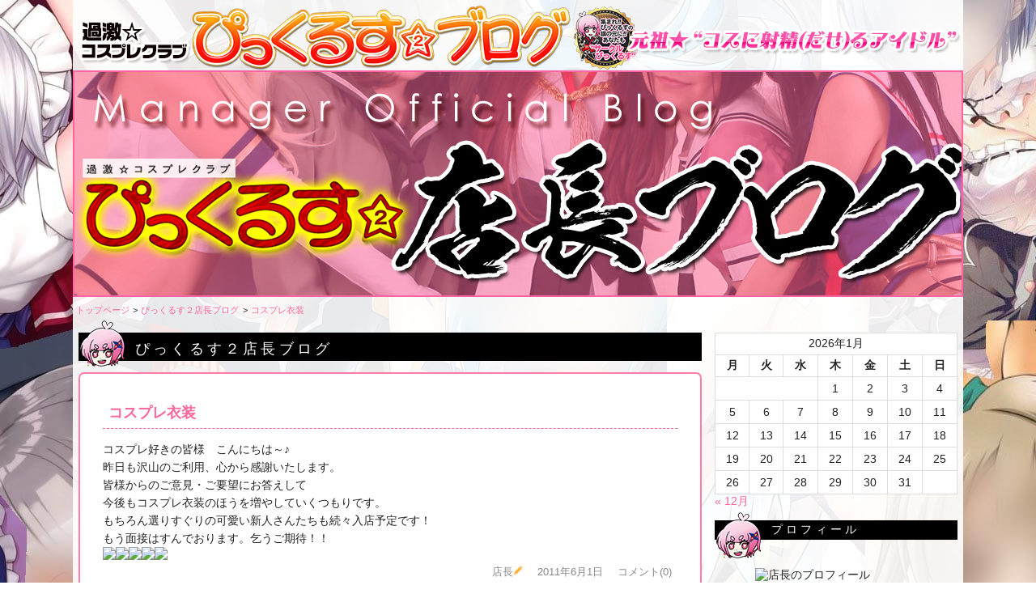

--- FILE ---
content_type: text/html; charset=UTF-8
request_url: https://blog.cos-ero.com/tencho/1651/
body_size: 17019
content:
<!DOCTYPE html>
<html lang="ja">
	<head>

		<meta charset="utf-8">
		<title>コスプレ衣装 | ぴっくるすブログ</title>
		<script type="application/ld+json">{"@context":"https://schema.org","@type":"WebSite","name":"ぴっくるすブログ","alternateName":"ぴっくるすブログ","url":"https://blog.cos-ero.com"}</script>
		<script type="application/ld+json">{"@context":"https://schema.org","@type":"BreadcrumbList","itemListElement":[{"@type":"ListItem","position":1,"item":{"@id":"https://blog.cos-ero.com","name":"ぴっくるすブログ"}},{"@type":"ListItem","position":2,"item":{"@id":"https://blog.cos-ero.com/tencho/","name":"ぴっくるす２店長ブログ"}},{"@type":"ListItem","position":3,"item":{"@id":"https://blog.cos-ero.com/tencho/1651/","name":"コスプレ衣装"}}]}</script>

		<meta name="viewport" content="width=device-width, initial-scale=1.0, minimum-scale=1.0, maximum-scale=1.0, user-scalable=no">
		<meta name="description" content="秋葉原の元祖★コスに射精（だせ）るアイドル在籍の過激コスプレクラブぴっくする２です。">
		<meta name="keywords" content="秋葉原,コスプレ,エロ,プレイ,アニメ,レイヤー">

		<link rel="shortcut icon" href="https://blog.cos-ero.com/wp-content/themes/blogcosero/img/favicon.ico">

		<link media="screen" rel="stylesheet" type="text/css" href="https://blog.cos-ero.com/wp-content/themes/blogcosero/css/style.css">

<style>.comment-form {margin-top: 1rem;}.comment-form h4 {margin-bottom: 0.5rem;font-size: 0.9rem;font-weight: bold;}.comment-list dt {background: rgba(255,120,200,0.05);padding: 1rem 1rem 0.3rem;border: 2px solid #f69;border-bottom: none;border-radius: 0.5rem 0.5rem 0 0;font-weight: bold;}.comment-list dd {background: rgba(255,120,200,0.05);padding: 0.3rem 1rem 1rem;margin-bottom: 1rem;border: 2px solid #f69;border-top: none;border-radius: 0 0 0.5rem 0.5rem;}.comment-list .hierarchy {margin-left: 2rem;}@media (min-width: 769px) {}@media (max-width: 768px) {.post > .comment .wp-video {width: auto!important;max-width: 100%;}.post > .comment .wp-video video {width: auto!important;max-width: 100%;height: auto!important;}}</style>
<!-- /home/kir090706/public_html/vip_cos_ero_com/blog/wp-content/themes/blogcosero/single.php -->

	</head>
	<body>

		<header>
			<div class="header">

				<h1><a href="https://blog.cos-ero.com"><img src="https://blog.cos-ero.com/wp-content/themes/blogcosero/img/header-1100x80.png" alt="ぴっくるすブログ"></a></h1>
				<figure class="cast-header"><a href="https://blog.cos-ero.com/tencho/"><img src="https://blog.cos-ero.com/wp-content/uploads/2021/12/header-manager.jpg" alt="ぴっくるす２店長ブログ"></a></figure>


			</div>
		</header>

		
				<nav class="breadcrumb">
					<ul>
							<li><a href="https://blog.cos-ero.com">トップページ</a></li>
							<li><a href="https://blog.cos-ero.com/tencho/">ぴっくるす２店長ブログ</a></li>
							<li><a href="https://blog.cos-ero.com/tencho/1651/">コスプレ衣装</a></li>
						</ul>
				</nav>

		<main>

			<section id="post">
				<h2><span>ぴっくるす２店長ブログ</h2>

				<article class="post">
					<h3>コスプレ衣装</h3>
					<div class="comment"><p>コスプレ好きの皆様　こんにちは～♪<br />昨日も沢山のご利用、心から感謝いたします。</p>
<p>皆様からのご意見・ご要望にお答えして<br />今後もコスプレ衣装のほうを増やしていくつもりです。</p>
<p>もちろん選りすぐりの可愛い新人さんたちも続々入店予定です！<br />もう面接はすんでおります。乞うご期待！！</p>
<p><img decoding="async" src="http://cos-memo.net/modules/webphoto/uploads/webphoto/thumbs/x02957x4d57eddb9c9ae.jpg""><img decoding="async" src="http://cos-memo.net/modules/webphoto/uploads/webphoto/thumbs/s02907s4d208c2f5497f.jpg"><img decoding="async" src="http://cos-memo.net/modules/webphoto/uploads/webphoto/thumbs/l02797l4c74d52655767.jpg"><img decoding="async" src="http://cos-memo.net/modules/webphoto/uploads/webphoto/thumbs/a02850a4ca884d4befcb.jpg"><img decoding="async" src="http://cos-memo.net/modules/webphoto/uploads/webphoto/thumbs/y02943y4d2743655d953.jpg"></p>
</div>
					<div class="write-data">
						<span class="writer"><a href="https://blog.cos-ero.com/tencho/">店長</a></span>
						<span class="date">2011年6月1日</span>
						<span class="reader-comments">コメント(0)</span>					</div>

		
			
		
					<div class="comment-form">
						<form action="/wp-comments-post.php" method="post" id="commentform">
							<fieldset>
								<h4>コメントを投稿する</h4>
								<dl>
									<dt>名前:</dt>
									<dd><input id="author" name="author" type="text" value="" aria-required="true"></dd>
									<dt>メールアドレス:</dt>
									<dd><input id="email" name="email" type="text" value="" aria-required="true"></dd>
									<dt>コメント:</dt>
									<dd><textarea id="comment" name="comment" aria-required="true"></textarea></dd>
									<dd>
										<p>※全項目必須入力です。メールアドレスまでご記入ください。</p>
										<p>※コメントは承認されるまでは表示されません。</p>
										<input name="submit" type="submit" id="submit" value="コメントを送信">
										<input type="hidden" name="comment_post_ID" value="1651" id="comment_post_ID">
										<input type="hidden" name="comment_parent" id="comment_parent" value="0">
									</dd>
								</dl>
							</fieldset>
						</form>
					</div>


				</article>


				<h2><span>最近の記事</h2>
				<ul class="list">

	
		

						<li>
							<figure>
								<a href="https://blog.cos-ero.com/tencho/5252/"><img src="https://blog.cos-ero.com/wp-content/uploads/2025/12/a98b1120712ae2558c294773114e59b3-150x150.png" alt="♡あやめちゃん個人衣装一覧♡"></a>
								<figcaption>
									<a href="https://blog.cos-ero.com/tencho/5252/"><b>♡あやめちゃん個人衣装一覧♡</b></a>
									<div class="write-data">
										<span class="writer"><a href="https://blog.cos-ero.com/tencho/">店長</a></span>
										<span>2025年12月26日</span>
									</div>
								</figcaption>
							</figure>
						</li>




	
		

						<li>
							<figure>
								<a href="https://blog.cos-ero.com/tencho/5247/"><img src="https://blog.cos-ero.com/wp-content/uploads/2025/12/S__4947973_0-150x150.jpg" alt="🎁💗12/25までの特別衣装♪りおちゃんサンタ登場💗🎁"></a>
								<figcaption>
									<a href="https://blog.cos-ero.com/tencho/5247/"><b>🎁💗12/25までの特別衣装♪りおちゃんサンタ登場💗🎁</b></a>
									<div class="write-data">
										<span class="writer"><a href="https://blog.cos-ero.com/tencho/">店長</a></span>
										<span>2025年12月14日</span>
									</div>
								</figcaption>
							</figure>
						</li>




	
		

						<li>
							<figure>
								<a href="https://blog.cos-ero.com/tencho/5239/"><img src="https://blog.cos-ero.com/wp-content/uploads/2025/12/e4391df06e6d0f55654534f819626983-150x150.jpg" alt="♡期間限定♡あやめのサンタサプライズ便♡"></a>
								<figcaption>
									<a href="https://blog.cos-ero.com/tencho/5239/"><b>♡期間限定♡あやめのサンタサプライズ便♡</b></a>
									<div class="write-data">
										<span class="writer"><a href="https://blog.cos-ero.com/tencho/">店長</a></span>
										<span>2025年12月11日</span>
									</div>
								</figcaption>
							</figure>
						</li>




	
		

						<li>
							<figure>
								<a href="https://blog.cos-ero.com/tencho/5230/"><img src="https://blog.cos-ero.com/wp-content/uploads/2025/12/S__71778312_0-150x150.jpg" alt="ひよりちゃん1月限定個人コスチューム一覧"></a>
								<figcaption>
									<a href="https://blog.cos-ero.com/tencho/5230/"><b>ひよりちゃん1月限定個人コスチューム一覧</b></a>
									<div class="write-data">
										<span class="writer"><a href="https://blog.cos-ero.com/tencho/">店長</a></span>
										<span>2025年12月11日</span>
									</div>
								</figcaption>
							</figure>
						</li>




	
		

						<li>
							<figure>
								<a href="https://blog.cos-ero.com/tencho/4977/"><img src="https://blog.cos-ero.com/wp-content/uploads/2024/12/99769d95d3821b18ed2fc2548e8fa70b-150x150.jpg" alt="♡りおちゃんイベント拘束具♡"></a>
								<figcaption>
									<a href="https://blog.cos-ero.com/tencho/4977/"><b>♡りおちゃんイベント拘束具♡</b></a>
									<div class="write-data">
										<span class="writer"><a href="https://blog.cos-ero.com/tencho/">店長</a></span>
										<span>2025年12月1日</span>
									</div>
								</figcaption>
							</figure>
						</li>




	
		

						<li>
							<figure>
								<a href="https://blog.cos-ero.com/tencho/4473/"><img src="https://blog.cos-ero.com/wp-content/uploads/2024/04/S__2891925_0-150x150.jpg" alt="りおちゃんイベント限定個人オプション～♡"></a>
								<figcaption>
									<a href="https://blog.cos-ero.com/tencho/4473/"><b>りおちゃんイベント限定個人オプション～♡</b></a>
									<div class="write-data">
										<span class="writer"><a href="https://blog.cos-ero.com/tencho/">店長</a></span>
										<span>2025年12月1日</span>
									</div>
								</figcaption>
							</figure>
						</li>




	
		

						<li>
							<figure>
								<a href="https://blog.cos-ero.com/tencho/5219/"><img src="https://blog.cos-ero.com/wp-content/uploads/2024/12/90d3193196e6277fa4415387f5b8b71b-150x150.jpg" alt="～ぴっくるす2～♡冬のワクワク★ぴっクリスマスイベント開催中♡"></a>
								<figcaption>
									<a href="https://blog.cos-ero.com/tencho/5219/"><b>～ぴっくるす2～♡冬のワクワク★ぴっクリスマスイベント開催中♡</b></a>
									<div class="write-data">
										<span class="writer"><a href="https://blog.cos-ero.com/tencho/">店長</a></span>
										<span>2025年12月1日</span>
									</div>
								</figcaption>
							</figure>
						</li>




	
		

						<li>
							<figure>
								<a href="https://blog.cos-ero.com/tencho/5159/"><img src="https://blog.cos-ero.com/wp-content/uploads/2025/08/9c52e7584d5d2c7965ec1d6aa1712b35-150x150.png" alt="✨灼熱のエロレイヤー大感謝祭2025夏✨"></a>
								<figcaption>
									<a href="https://blog.cos-ero.com/tencho/5159/"><b>✨灼熱のエロレイヤー大感謝祭2025夏✨</b></a>
									<div class="write-data">
										<span class="writer"><a href="https://blog.cos-ero.com/tencho/">店長</a></span>
										<span>2025年8月16日</span>
									</div>
								</figcaption>
							</figure>
						</li>




	
		

						<li>
							<figure>
								<a href="https://blog.cos-ero.com/tencho/5130/"><img src="https://blog.cos-ero.com/wp-content/uploads/2025/08/LINE_ALBUM_20250810_250810_10-150x150.jpg" alt="🌴☀️2025夏 りおちゃん限定特典🌺🍹"></a>
								<figcaption>
									<a href="https://blog.cos-ero.com/tencho/5130/"><b>🌴☀️2025夏 りおちゃん限定特典🌺🍹</b></a>
									<div class="write-data">
										<span class="writer"><a href="https://blog.cos-ero.com/tencho/">店長</a></span>
										<span>2025年8月10日</span>
									</div>
								</figcaption>
							</figure>
						</li>




	
		

						<li>
							<figure>
								<a href="https://blog.cos-ero.com/tencho/5173/"><img src="https://blog.cos-ero.com/wp-content/uploads/2025/08/LINE_ALBUM_20250810_250820_56-150x150.jpg" alt="🌞🍉アメリカン水着解禁‼️るいちゃんが魅せる禁断の夏🇺🇸💦"></a>
								<figcaption>
									<a href="https://blog.cos-ero.com/tencho/5173/"><b>🌞🍉アメリカン水着解禁‼️るいちゃんが魅せる禁断の夏🇺🇸💦</b></a>
									<div class="write-data">
										<span class="writer"><a href="https://blog.cos-ero.com/tencho/">店長</a></span>
										<span>2025年8月5日</span>
									</div>
								</figcaption>
							</figure>
						</li>




	
				</ul>


			</section>


			<aside>
<article class="widget"><div id="calendar_wrap" class="calendar_wrap"><table id="wp-calendar" class="wp-calendar-table">
	<caption>2026年1月</caption>
	<thead>
	<tr>
		<th scope="col" title="月曜日">月</th>
		<th scope="col" title="火曜日">火</th>
		<th scope="col" title="水曜日">水</th>
		<th scope="col" title="木曜日">木</th>
		<th scope="col" title="金曜日">金</th>
		<th scope="col" title="土曜日">土</th>
		<th scope="col" title="日曜日">日</th>
	</tr>
	</thead>
	<tbody>
	<tr>
		<td colspan="3" class="pad">&nbsp;</td><td>1</td><td>2</td><td>3</td><td>4</td>
	</tr>
	<tr>
		<td>5</td><td>6</td><td>7</td><td>8</td><td>9</td><td>10</td><td>11</td>
	</tr>
	<tr>
		<td>12</td><td>13</td><td>14</td><td>15</td><td>16</td><td>17</td><td>18</td>
	</tr>
	<tr>
		<td>19</td><td>20</td><td>21</td><td id="today">22</td><td>23</td><td>24</td><td>25</td>
	</tr>
	<tr>
		<td>26</td><td>27</td><td>28</td><td>29</td><td>30</td><td>31</td>
		<td class="pad" colspan="1">&nbsp;</td>
	</tr>
	</tbody>
	</table><nav aria-label="前と次の月" class="wp-calendar-nav">
		<span class="wp-calendar-nav-prev"><a href="https://blog.cos-ero.com/date/2025/12/">&laquo; 12月</a></span>
		<span class="pad">&nbsp;</span>
		<span class="wp-calendar-nav-next">&nbsp;</span>
	</nav></div></article>

				<h4><span>プロフィール</span></h4>
				<div class="profile">
					<figure><img src="0" alt="店長のプロフィール"></figure>
					<div class="profile-author">Author:店長</div>
					<div class="profile-comment">簡単な紹介文はコチラ！秋葉原コスプレ風俗【秋葉原過激☆コスプレクラブ　ぴっくるす２】ブログプロフィール</div>
				</div>

	



				<h4><span>アーカイブ</span></h4>
				<ul class="archive">
						<li><a href='https://blog.cos-ero.com/tencho/?archive=2025-12'>2025年12月</a>&nbsp;(7)</li>
	<li><a href='https://blog.cos-ero.com/tencho/?archive=2025-08'>2025年8月</a>&nbsp;(3)</li>
	<li><a href='https://blog.cos-ero.com/tencho/?archive=2025-05'>2025年5月</a>&nbsp;(1)</li>
	<li><a href='https://blog.cos-ero.com/tencho/?archive=2025-03'>2025年3月</a>&nbsp;(2)</li>
	<li><a href='https://blog.cos-ero.com/tencho/?archive=2025-02'>2025年2月</a>&nbsp;(2)</li>
	<li><a href='https://blog.cos-ero.com/tencho/?archive=2025-01'>2025年1月</a>&nbsp;(1)</li>
	<li><a href='https://blog.cos-ero.com/tencho/?archive=2024-12'>2024年12月</a>&nbsp;(1)</li>
	<li><a href='https://blog.cos-ero.com/tencho/?archive=2024-08'>2024年8月</a>&nbsp;(1)</li>
	<li><a href='https://blog.cos-ero.com/tencho/?archive=2024-05'>2024年5月</a>&nbsp;(1)</li>
	<li><a href='https://blog.cos-ero.com/tencho/?archive=2024-04'>2024年4月</a>&nbsp;(3)</li>
	<li><a href='https://blog.cos-ero.com/tencho/?archive=2023-11'>2023年11月</a>&nbsp;(3)</li>
	<li><a href='https://blog.cos-ero.com/tencho/?archive=2023-07'>2023年7月</a>&nbsp;(1)</li>
	<li><a href='https://blog.cos-ero.com/tencho/?archive=2023-04'>2023年4月</a>&nbsp;(1)</li>
	<li><a href='https://blog.cos-ero.com/tencho/?archive=2023-02'>2023年2月</a>&nbsp;(1)</li>
	<li><a href='https://blog.cos-ero.com/tencho/?archive=2023-01'>2023年1月</a>&nbsp;(3)</li>
	<li><a href='https://blog.cos-ero.com/tencho/?archive=2022-12'>2022年12月</a>&nbsp;(1)</li>
	<li><a href='https://blog.cos-ero.com/tencho/?archive=2022-11'>2022年11月</a>&nbsp;(2)</li>
	<li><a href='https://blog.cos-ero.com/tencho/?archive=2022-10'>2022年10月</a>&nbsp;(3)</li>
	<li><a href='https://blog.cos-ero.com/tencho/?archive=2022-09'>2022年9月</a>&nbsp;(11)</li>
	<li><a href='https://blog.cos-ero.com/tencho/?archive=2022-08'>2022年8月</a>&nbsp;(21)</li>
				</ul>
				<p class="more"><a href="/archivelist/">もっと見る</a></p>


			</aside>
		</main>

		<footer>
			<nav itemscope itemtype="https://schema.org/SiteNavigationElement">
				<ol>
					<li itemprop="name"><a itemprop="url" href="/">トップページ</a></li>
				</ol>
			</nav>
			<address>&copy;2026 <a href="https://blog.cos-ero.com">ぴっくるすブログ</a> All rights reserved.</address>
		</footer>

		<script src="https://code.jquery.com/jquery-3.6.0.min.js" integrity="sha256-/xUj+3OJU5yExlq6GSYGSHk7tPXikynS7ogEvDej/m4=" crossorigin="anonymous"></script>
		<script src="https://ajax.googleapis.com/ajax/libs/jqueryui/1.10.3/jquery-ui.min.js"></script>

<script>
$(function(){
	if ($(window).width() < 769){
		$('header nav').on('click',function(){
			$('footer nav').addClass('visible');
			return false;
		});
		$(document).on('click',function(event) {
			if(!$(event.target).closest('footer nav ol').length) {
				$('footer nav').removeClass('visible');
			}
		});
	}

});
</script>

	</body>
</html>


--- FILE ---
content_type: text/css
request_url: https://blog.cos-ero.com/wp-content/themes/blogcosero/css/style.css
body_size: 11181
content:
@charset 'utf-8';
/*------------------------------------global*/
* {
	font-size: 14px;
	margin: 0;
	padding: 0;
	box-sizing: border-box;
	-moz-box-sizing: border-box;
}
html{
	overflow: scroll;
}
body {
	background: url(/wp-content/themes/blogcosero/img/background.jpg) repeat center top;
	position: relative;
	min-width: 320px;
	color: #222222;
	font-family: 'Hiragino Kaku Gothic Pro', 'ヒラギノ角ゴ Pro W3', メイリオ, Meiryo, 'ＭＳ Ｐゴシック', Arial, sans-serif;
	text-align: center;
}
h1,h2,h3,h4,h5,h6,p {
	font-weight: normal;
}
img {
	width: auto;
	max-width: 100%;
	height: auto;
	vertical-align: top;
	border: none;
}
ol,ul,dl,dt,dd,li {
	list-style: none;
}
a {
	color: #FF6699;
	text-decoration: none;
	outline: none;
}
a:hover {
	text-decoration: underline;
}
iframe {
	border: none;
}
object {
	outline: none;
}

form,fieldset {
	border: none;
}
button,
input[type="button"],
input[type="submit"] {
	-webkit-appearance: none;
}


table {
	border-spacing: 0;
	border-collapse: collapse;
}
table,tr,td{
	border-width: 1px;
	border-style: solid;
}
table,th,tr,td {
	border-color: #dddddd;
}
.more {
	text-align: right;
}
.more a {
	background: #fff;
	border: 1px solid #FF6699;
	color: #333;
	font-size: 0.9rem;
	padding: 0.2rem 1rem;
}
/*----------------------------------------------------form*/
fieldset {
	background: #f8f8f8;
	padding: 1rem;
	width: 100%;
}
form dd {
	margin-bottom: 1rem;
}
form dd > * {
	padding: 0.3rem;
}
form dd textarea {
	width: 80%;
	height: 200px;
}
form dd input[type=submit] {
	transition: 0.2s;
	display: block;
	border: 1px solid #ffffff;
	border-radius: 0;
	background: linear-gradient(#f99,#f69);
	padding: 0.5rem;
	text-align: center;
	color: #ffffff;
	width: 300px;
	cursor: pointer;
	margin: 1rem auto;
}
form dd input[type=submit]:hover {
	filter: brightness(1.2);
}
form dd input[type=submit].disabled {
	background: #eeeeee;
	color: #cccccc;
}

form dd.blank:after {
	content: '※必須入力です';
	display: block;
	font-weight: bold;
	color: #ee0000;
}

/*----------------------------------------------------header*/
header {
	width: 1100px;
	margin: 0 auto;
	padding: 0.5rem 0;
	background: rgba(255,255,255,0.9);
}

header h1 {
	text-align: left;
}
header h1 a {
	display: block;
}
/*----------------------------------------------------.breadcrumb*/
.breadcrumb ul {
	background: rgba(255,255,255,0.9);
	max-width: 1100px;
	margin: 0 auto;
	padding: 0 0.3rem;
	line-height: 1.2;
	text-align: left;
}
.breadcrumb ul li {
	display: inline-block;
	font-size: 0.8rem;
	line-height: 1.2;
}
.breadcrumb ul li * {
	font-size: 0.8rem;
	line-height: 1.2;
}
.breadcrumb ul li::after {
	content: '>';
	margin-left: 0.3rem;
}
.breadcrumb ul li:last-child::after {
	content: '';
}

/*----------------------------------------------------list*/
.list > li {
	background: #fff;
	border: 2px solid #ff7ca8;
	border-radius: 0.5rem;
	padding: 0.5rem;
	margin-bottom: 0.5rem;
}
.list > li figure {
	display: grid;
	grid-template-columns: minmax(100px,100px) 1fr;
	grid-auto-rows: 100%;
	align-items: center;
}
.list > li figure img {
	min-width: 100px;
	min-height: 100px;
}
.list > li figure figcaption {
	padding: 0 0.5rem;
}
.list > li figure figcaption a {
	display: inline-block;
	color: #333;
}
.list > li figure figcaption a:hover {
	color: #888;
}
.list > li figure figcaption a b {
	font-size: 1.3rem;
}
.write-data {
	text-align: right;
	color: #888;
}
.write-data span {
	margin: 0 0.5rem;
	font-size: 0.9rem;
}
.write-data .writer a {
	color: #888;
	font-size: 0.9rem;
}
.write-data .writer::after {
	display: inline-block;
	content: '';
	background-image: url(/wp-content/themes/blogcosero/img/icon-write.png);
	background-size: contain;
	background-repeat: no-repeat;
	width: 12px;
	height: 12px;
}
/*----------------------------------------------------post*/
.post {
	background: #fff;
	border: 2px solid #ff7ca8;
	border-radius: 0.5rem;
	padding: 2rem;
	margin-bottom: 0.5rem;
}
.post > h3 {
	font-size: 1.3rem;
	font-weight: bold;
	color: #FF6699;
	margin-bottom: 1rem;
	border-bottom: 1px dashed #FF6699;
	padding: 0.5rem;
	letter-spacing: unset;
}
.post > .comment {
	line-height: 1.6;
	font-size: 1rem;
}
/*----------------------------------------------------wp-pagenavi*/
.wp-pagenavi {
	text-align: center;
	margin: 2rem auto;
}
.wp-pagenavi .current,
.wp-pagenavi > a {
	display: inline-block;
	background: #fff;
	border: 1px solid #ff7ca8;
	padding: 0.5rem;
	margin: 0 0.1rem;
	font-weight: bold;
	color: #333;
}
.wp-pagenavi > a:hover {
	color: #888;
}
.wp-pagenavi .current {
	background: #ccc;
}
/*----------------------------------------------------archivelist*/
.archive-list {
	padding: 0 1rem;

}
.archive-list dt {
	margin-top: 1rem;
}
.archive-list dd {
	text-indent: 1rem;
}
/*----------------------------------------------------main*/
main {
	display: flex;
	padding: 0.5rem 0.5rem 3rem;
	flex-wrap: wrap;
	justify-content: space-between;
	width: 1100px;
	margin: 0 auto;
	text-align: left;
	min-height: 80vh;
	background: rgba(255,255,255,0.9);
}
main aside h4,
section > h2 {
	text-align: left;
	width: 100%;
	margin: 1rem auto;
	padding-bottom: 0.2rem;
	font-size: 1.3rem;
	letter-spacing: 0.3rem;
	background: #000;
	color: #fff;
	position: relative;
}
main aside h4::before,
section > h2::before {
	display: inline-block;
	content: '';
	background-image: url(/wp-content/themes/blogcosero/img/h-decoration.png);
	background-size: contain;
	width: 60px;
	height: 60px;
	position: absolute;
	left: 0;
	top: -50%;
}
main aside h4 span,
section > h2 span {
	padding-left: 70px;
	font-size: 1rem;
}
main aside ul {
	padding: 0.3rem 0;
}
main aside ul li {
	margin-bottom: 0.3rem;
}
main aside ul li p {
	text-align: right;
	font-weight: bold;
}
/*----------------------------------------------------section*/
section {
	width: 770px;
}
section article {
	margin: 1rem 0 2rem;
}
section article h3 {
	font-weight: bold;
	padding: 0.3rem;
	letter-spacing: 0.3rem;
}
/*----------------------------------------------------aside*/
main aside {
	width: 300px;
}
main aside .profile {
	padding: 0.5rem;
}
main aside .profile figure {
	width: 100%;
	max-width: 200px;
	margin: 1rem auto;
}
main aside .profile figure img {
	width: 100%;
}
main aside .profile-comment,
main aside .profile-author {
	font-size: 0.9rem;
}
main aside .profile-author::after {
	display: inline-block;
	content: '';
	background-image: url(/wp-content/themes/blogcosero/img/icon-write.png);
	background-size: contain;
	background-repeat: no-repeat;
	width: 12px;
	height: 12px;
}
aside .widget {
	margin: 1rem auto;
}
aside #wp-calendar {
	width: 100%;
	text-align: center;
	background: #fff;
}
aside #wp-calendar caption,
aside #wp-calendar th {
	border: 1px solid #ddd;
	border-bottom: none;
	padding: 0.3rem;
	background: #fff;
}
aside #wp-calendar td {
	line-height: 2;
}
aside #wp-calendar tr td a {
	color: #FF6699;
	font-weight: bold;
	text-decoration: underline;
}

/*----------------------------------------------------footer*/
/*----------------------------------------------------#nf404*/
#nf404 article {
	text-align: center;
}
#nf404 article figure {
	margin: 0 auto 2rem;
}
#nf404 article figure img {
	width: 40%;
	max-width: 200px;
}
footer {
	background: #000;
	color: #ffffff;
}
footer nav {
	text-align: center;
}
footer nav ol {

}
footer nav ol li {
	display: inline-block;
	padding: 0.5rem;
}
footer nav ol li a {
	color: #fff;
	font-size: 0.8rem;
}


footer address {
	text-align: center;
	padding: 0.5rem 0 1rem;
}

footer address *,
footer address {
	display: inline-block;
	font-style: normal;
	font-size: 0.9rem;
	color: #ffffff;
	letter-spacing: 0.05rem;
}
/*----------------------------------------------------for PC*/
@media (min-width: 769px) {
	section > h2 {
		padding-top: 0.5rem;
	}
	section > h2 span {
		font-size: 1.3rem;
	}
}
/*----------------------------------------------------for SP*/
@media (max-width: 768px) {
	* {
		font-size: 16px;
	}

	header,
	.breadcrumb ul,
	main,
	main aside,
	section,
	section article {
		width: 100%;
	}
	section article {
		padding: 0.3rem;
	}

	header {
		align-items: unset;
		margin: 0 auto;
	}
	header nav::before {
		content: '≡';
		cursor: pointer;
		display: block;
		font-size: 2rem;
		width: 40px;
		vertical-align: middle;
		margin: 0.8rem 0.5rem 0 0.3rem;
		padding: 0 0 0.2rem;
		border: 3px solid #005AA0;
		border-radius: 0.3rem;
		line-height: 1;
		color: #005AA0;
	}
	header nav::after {
		display: block;
		content: 'メニュー';
		color: #005AA0;
		font-size: 0.7rem;
		font-weight: bold;
	}

	header nav ol {
		display: none;
	}

	main h2 {
		text-align: left;
		width: 100%;
		margin: 0.3rem auto 0.5rem;
		padding: 0 0.5rem;
		letter-spacing: 0.3rem;
	}
	main aside h4::before,
	section > h2::before {
		background-image: url(/wp-content/themes/blogcosero/img/h-decoration.png);
		background-size: contain;
		width: 40px;
		height: 40px;
		top: -4px;
	}
	main aside h4 span,
	section > h2 span {
		padding-left: 45px;
	}
/*----------------------------------------------------main aside*/
	main aside .release li a {
		font-size: 1.2rem;
		font-weight: bold;
	}

	main aside .info {
		text-align: center;
	}
	main aside .info h5 img {
		max-width: 320px;
	}
	main aside .info ul {
		display: inline-block;
		text-align: left;
	}
	main aside .link {
		margin: 0.5rem auto;
		padding: 0.3rem;
	}

	main aside .sns ul {
		justify-content: center;
	}
/*----------------------------------------------------.post*/
	.post {
		padding: 0.5rem;
	}
	.post .comment iframe {
		width: 89vw;
		height: 50vw;
		max-width: 640px;
		max-height: 360px;
	}


/*----------------------------------------------------list*/
	.list > li figure figcaption a b {
		font-size: 1.1rem;
		line-height: 1;
	}
	.write-data .writer a,
	.write-data span {
		font-size: 0.8rem;
	}
	.write-data span {
		margin: 0 0.2rem;
	}

/*----------------------------------------------------wp-pagenavi*/
	.wp-pagenavi {
	    margin: 1rem auto;
	}
	.wp-pagenavi .current,
	.wp-pagenavi > a {
		font-size: 0.9rem;
		margin: 0 0.1rem 0.5rem;
	}
/*----------------------------------------------------archivelist*/
	.archive-list {
		padding: 0;
	}
	.archive-list * {
		font-size: 0.9rem;
	}
	.archive-list dd {
		text-indent: 0.5rem;
	}
	.archive-list dd ul li {
		margin-bottom: 0.5rem;
	}
/*----------------------------------------------------footer nav*/
	footer nav {
		transition: 0.2s;
		z-index: 100;
		position: fixed;
		top: 0;
		right: -230px;
		background: rgba(0,90,160,0.9);
		width: 230px;
		height: 110vh;
		text-align: right;
	}
	footer nav.visible {
		right: 0;
	}
	footer nav::before {
		content: '×';
		cursor: pointer;
		display: inline-block;
		font-size: 1.8rem;
		margin-top: 0.8rem;
		margin-right: 0.3rem;
		padding: 0 0.5rem 0.2rem;
		border: 3px solid #fff;
		border-radius: 0.3rem;
		line-height: 1;
	}
	footer nav ol {
		display: block;
	}
	footer nav ol li {
		display: block;
		border-bottom: 1px solid rgba(255,255,255,0.5);
	}
	footer nav ol li a {
		display: block;
		padding: 0.3rem;
		text-align: left;
		font-weight: bold;
		font-size: 1.2rem;
	}

	footer address *, footer address {
		letter-spacing: 0;
		font-size: 0.8rem;
	}
}
